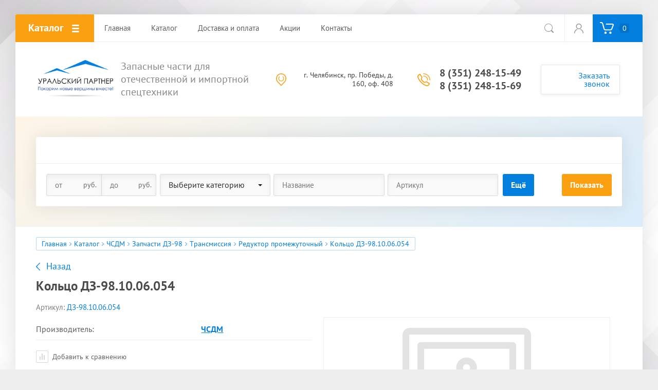

--- FILE ---
content_type: text/html; charset=utf-8
request_url: https://uralskiypartner.ru/katalog/product/kolco-dz-98-10-06-054
body_size: 18905
content:

			<!doctype html>
<html lang="ru">
<head>
<link rel="icon" href="//uralskiypartner.ru/favicon.ico" type="image/x-icon">
<link rel="shortcut icon" href="//uralskiypartner.ru/favicon.ico" type="image/x-icon">
<meta charset="utf-8">
<meta name='wmail-verification' content='44f8132c6478a615' />
<meta name="robots" content="all">
<title>Кольцо ДЗ-98.10.06.054 Грейдера ДЗ-98 (ДЗ-98В) в Наличии</title>
<meta name="description" content="Кольцо ДЗ-98.10.06.054 редуктора промежуточного автогрейдера ДЗ-98 в наличии на складе. Оперативная доставка по России. Доступная цена при заводском качестве. Звоните!">
<meta name="keywords" content="Кольцо ДЗ-98.10.06.054">
<meta name="SKYPE_TOOLBAR" content="SKYPE_TOOLBAR_PARSER_COMPATIBLE">
<meta name="viewport" content="width=device-width, initial-scale=1.0, maximum-scale=1.0, user-scalable=no">
<meta name="format-detection" content="telephone=no">
<meta http-equiv="x-rim-auto-match" content="none">
<link rel="stylesheet" href="/t/v34/images/css/theme.scss.css">
<script src="/g/libs/jquery/1.10.2/jquery.min.js"></script>
<script src="/g/libs/jqueryui/1.10.3/jquery-ui.min.js"></script>
	<link rel="stylesheet" href="/g/css/styles_articles_tpl.css">

            <!-- 46b9544ffa2e5e73c3c971fe2ede35a5 -->
            <script src='/shared/s3/js/lang/ru.js'></script>
            <script src='/shared/s3/js/common.min.js'></script>
        <link rel='stylesheet' type='text/css' href='/shared/s3/css/calendar.css' /><link rel='stylesheet' type='text/css' href='/shared/highslide-4.1.13/highslide.min.css'/>
<script type='text/javascript' src='/shared/highslide-4.1.13/highslide.packed.js'></script>
<script type='text/javascript'>
hs.graphicsDir = '/shared/highslide-4.1.13/graphics/';
hs.outlineType = null;
hs.showCredits = false;
hs.lang={cssDirection:'ltr',loadingText:'Загрузка...',loadingTitle:'Кликните чтобы отменить',focusTitle:'Нажмите чтобы перенести вперёд',fullExpandTitle:'Увеличить',fullExpandText:'Полноэкранный',previousText:'Предыдущий',previousTitle:'Назад (стрелка влево)',nextText:'Далее',nextTitle:'Далее (стрелка вправо)',moveTitle:'Передвинуть',moveText:'Передвинуть',closeText:'Закрыть',closeTitle:'Закрыть (Esc)',resizeTitle:'Восстановить размер',playText:'Слайд-шоу',playTitle:'Слайд-шоу (пробел)',pauseText:'Пауза',pauseTitle:'Приостановить слайд-шоу (пробел)',number:'Изображение %1/%2',restoreTitle:'Нажмите чтобы посмотреть картинку, используйте мышь для перетаскивания. Используйте клавиши вперёд и назад'};</script>
<link rel="icon" href="/favicon.ico" type="image/x-icon">

<link rel='stylesheet' type='text/css' href='/t/images/__csspatch/1/patch.css'/>

<!--s3_require-->
<link rel="stylesheet" href="/g/basestyle/1.0.1/user/user.css" type="text/css"/>
<link rel="stylesheet" href="/g/basestyle/1.0.1/user/user.blue.css" type="text/css"/>
<script type="text/javascript" src="/g/basestyle/1.0.1/user/user.js" async></script>
<!--/s3_require-->
			
		
		
		
			<link rel="stylesheet" type="text/css" href="/g/shop2v2/default/css/theme.less.css">		
			<script type="text/javascript" src="/g/printme.js"></script>
		<script type="text/javascript" src="/g/shop2v2/default/js/tpl.js"></script>
		<script type="text/javascript" src="/g/shop2v2/default/js/baron.min.js"></script>
		
			<script type="text/javascript" src="/g/shop2v2/default/js/shop2.2.js"></script>
		
	<script type="text/javascript">shop2.init({"productRefs": [],"apiHash": {"getPromoProducts":"1bcd709d0aca7f0d7e84573d883a580a","getSearchMatches":"c1f7f8522e958d5aafc377ad52e39e81","getFolderCustomFields":"a34c69f8baf0eae47f27c22b21004ecc","getProductListItem":"0c31500b46f6d9d20c4a6875b555356a","cartAddItem":"716594048aec921e4b54ecffe71c433b","cartRemoveItem":"88c6a8ff87fee83cfd761e11123166d7","cartUpdate":"bb60f9f2cdc3278de4afde1542e7d883","cartRemoveCoupon":"d1694d71f1d521153b342305c06b274a","cartAddCoupon":"e9c13d28a3db43baac9532d91f9072ed","deliveryCalc":"e141a249785f1dfe0c19db0650590e06","printOrder":"d2d01e105c223db321059f7fe2e3344a","cancelOrder":"998181c9f7b7bc4359cd5bfc7eb033de","cancelOrderNotify":"237fca46104d37c097f93542a3063010","repeatOrder":"ff9e99caf8e90660882c738d342d46cd","paymentMethods":"e91d798ac09f2cf611aa6a84d561f0ea","compare":"ad3df75fa38b29618b85c7c2d442e073"},"hash": null,"verId": 585185,"mode": "product","step": "","uri": "/katalog","IMAGES_DIR": "/d/","my": {"show_sections":true,"accessory":"\u0417\u0430\u043f\u0447\u0430\u0441\u0442\u0438"},"shop2_cart_order_payments": 3,"cf_margin_price_enabled": 0,"maps_yandex_key":"","maps_google_key":""});</script>
<style type="text/css">.product-item-thumb {width: 200px;}.product-item-thumb .product-image, .product-item-simple .product-image {height: 200px;width: 200px;}.product-item-thumb .product-amount .amount-title {width: 104px;}.product-item-thumb .product-price {width: 150px;}.shop2-product .product-side-l {width: 400px;}.shop2-product .product-image {height: 400px;width: 400px;}.shop2-product .product-thumbnails li {width: 123px;height: 123px;}</style>
<script src="/g/libs/owl-carousel/2.2.1/owl.carousel.min.js"></script>

     <link rel="stylesheet" href="/t/v34/images/theme7/theme.scss.css">

<!--[if lt IE 10]>
<script src="/g/libs/ie9-svg-gradient/0.0.1/ie9-svg-gradient.min.js"></script>
<script src="/g/libs/jquery-placeholder/2.0.7/jquery.placeholder.min.js"></script>
<script src="/g/libs/jquery-textshadow/0.0.1/jquery.textshadow.min.js"></script>
<script src="/g/s3/misc/ie/0.0.1/ie.js"></script>
<![endif]-->
<!--[if lt IE 9]>
<script src="/g/libs/html5shiv/html5.js"></script>
<![endif]-->
</head>
<body>
	<div class="site-wrapper">
		
		<div class="top-wrap-panel">
			<div class="top-panel-line-in">
								<div class="folder-top-wr">
					<div class="folder-block-title"><span><span>Каталог</span></span></div>
								<ul class="folder-ul"><li class="hasClass"><a href="/katalog/chtz" ><span>ЧТЗ</span></a><ul class="level-2"><li class="hasClass"><a href="/katalog/chtz/zapchasti-t-130-t-170-b-10m" ><span>Запчасти Т-130, Т-170, Б10М</span></a><ul class="level-3"><li class="hasClass"><a href="/katalog/chtz/zapchasti-t-130-t-170-b-10m/dvigatel" ><span>Двигатель</span></a><ul class="level-4"><li><a href="/katalog/chtz/zapchasti-t-130-t-170-b-10m/dvigatel/golovka-bloka" ><span>Головка блока</span></a></li><li><a href="/katalog/chtz/zapchasti-t-130-t-170-b-10m/dvigatel/dvigatel-puskovoj" ><span>Двигатель пусковой</span></a></li><li><a href="/katalog/chtz/zapchasti-t-130-t-170-b-10m/dvigatel/detali-dvigatelya" ><span>Детали двигателя</span></a></li><li><a href="/katalog/chtz/zapchasti-t-130-t-170-b-10m/dvigatel/krivoshipno-shatunnyj-mehanizm" ><span>Кривошипно-шатунный механизм</span></a></li><li><a href="/katalog/chtz/zapchasti-t-130-t-170-b-10m/dvigatel/porshnevaya-gruppa" ><span>Поршневая группа</span></a></li><li><a href="/katalog/chtz/zapchasti-t-130-t-170-b-10m/dvigatel/sistema-ohlazhdeniya" ><span>Система охлаждения</span></a></li><li><a href="/katalog/chtz/zapchasti-t-130-t-170-b-10m/dvigatel/sistema-pitaniya" ><span>Система питания</span></a></li><li><a href="/katalog/chtz/zapchasti-t-130-t-170-b-10m/dvigatel/sistema-smazki" ><span>Система смазки</span></a></li><li><a href="/katalog/chtz/zapchasti-t-130-t-170-b-10m/dvigatel/turbokompressor" ><span>Турбокомпрессор</span></a></li></ul></li><li class="hasClass"><a href="/katalog/chtz/zapchasti-t-130-t-170-b-10m/hodovaya-chast" ><span>Ходовая часть</span></a><ul class="level-4"><li><a href="/katalog/chtz/zapchasti-t-130-t-170-b-10m/hodovaya-chast/gusenica" ><span>Гусеница</span></a></li><li><a href="/katalog/chtz/zapchasti-t-130-t-170-b-10m/hodovaya-chast/katok-opornyj" ><span>Каток опорный</span></a></li><li><a href="/katalog/chtz/zapchasti-t-130-t-170-b-10m/hodovaya-chast/katok-podderzhivayushchij" ><span>Каток поддерживающий</span></a></li><li><a href="/katalog/chtz/zapchasti-t-130-t-170-b-10m/hodovaya-chast/koleso-natyazhnoe" ><span>Колесо натяжное</span></a></li><li><a href="/katalog/chtz/zapchasti-t-130-t-170-b-10m/hodovaya-chast/mehanizm-natyazheniya-i-sdavaniya" ><span>Механизм натяжения и сдавания</span></a></li><li class="hasClass"><a href="/katalog/chtz/zapchasti-t-130-t-170-b-10m/hodovaya-chast/podveska" ><span>Подвеска</span></a><ul class="level-5"><li><a href="/katalog/chtz/zapchasti-t-130-t-170-b-10m/hodovaya-chast/podveska/telezhka-gusenic" ><span>Тележка гусениц</span></a></li><li><a href="/katalog/chtz/zapchasti-t-130-t-170-b-10m/hodovaya-chast/podveska/ustanovka-balki" ><span>Установка балки</span></a></li><li><a href="/katalog/chtz/zapchasti-t-130-t-170-b-10m/hodovaya-chast/podveska/ustanovka-ressory" ><span>Установка рессоры</span></a></li></ul></li></ul></li><li><a href="/katalog/chtz/zapchasti-t-130-t-170-b-10m/reduktor-bortovoj" ><span>Редуктор бортовой</span></a></li><li class="hasClass"><a href="/katalog/chtz/zapchasti-t-130-t-170-b-10m/transmissiya" ><span>Трансмиссия</span></a><ul class="level-4"><li><a href="/katalog/chtz/zapchasti-t-130-t-170-b-10m/transmissiya/korobka-peredach" ><span>Коробка передач</span></a></li><li><a href="/katalog/chtz/zapchasti-t-130-t-170-b-10m/transmissiya/mehanizm-upravleniya-povorotom" ><span>Механизм управления поворотом</span></a></li><li><a href="/katalog/chtz/zapchasti-t-130-t-170-b-10m/transmissiya/servomehanizm-povorota" ><span>Сервомеханизм поворота</span></a></li><li class="hasClass"><a href="/katalog/chtz/zapchasti-t-130-t-170-b-10m/transmissiya/sceplenie" ><span>Сцепление</span></a><ul class="level-5"><li><a href="/katalog/chtz/zapchasti-t-130-t-170-b-10m/transmissiya/sceplenie/mufta-scepleniya" ><span>Муфта сцепления</span></a></li><li><a href="/katalog/chtz/zapchasti-t-130-t-170-b-10m/transmissiya/sceplenie/servomehanizm-mufty-scepleniya" ><span>Сервомеханизм муфты сцепления</span></a></li><li><a href="/katalog/chtz/zapchasti-t-130-t-170-b-10m/transmissiya/sceplenie/mehanizm-upravleniya-muftoj-scepleniya" ><span>Механизм управления муфтой сцепления</span></a></li></ul></li><li><a href="/katalog/chtz/zapchasti-t-130-t-170-b-10m/transmissiya/tormoza" ><span>Тормоза</span></a></li><li><a href="/katalog/chtz/zapchasti-t-130-t-170-b-10m/transmissiya/frikcion-bortovoj" ><span>Фрикцион бортовой</span></a></li></ul></li><li class="hasClass"><a href="/katalog/chtz/zapchasti-t-130-t-170-b-10m/gidrosistema" ><span>Гидросистема</span></a><ul class="level-4"><li><a href="/katalog/chtz/zapchasti-t-130-t-170-b-10m/gidrosistema/baki-gidrosistemy" ><span>Баки гидросистемы</span></a></li><li><a href="/katalog/chtz/zapchasti-t-130-t-170-b-10m/gidrosistema/gidrocilindry" ><span>Гидроцилиндры</span></a></li><li><a href="/katalog/chtz/zapchasti-t-130-t-170-b-10m/gidrosistema/nasos-shesterennyj" ><span>Насос шестеренный</span></a></li><li><a href="/katalog/chtz/zapchasti-t-130-t-170-b-10m/gidrosistema/raspredelitel" ><span>Распределитель</span></a></li></ul></li><li class="hasClass"><a href="/katalog/chtz/zapchasti-t-130-t-170-b-10m/dopolnitelnoe-oborudovanie" ><span>Дополнительное оборудование</span></a><ul class="level-4"><li><a href="/katalog/chtz/zapchasti-t-130-t-170-b-10m/dopolnitelnoe-oborudovanie/buldozernoe-oborudovanie" ><span>Бульдозерное оборудование</span></a></li><li><a href="/katalog/chtz/zapchasti-t-130-t-170-b-10m/dopolnitelnoe-oborudovanie/ryhlitelnoe-oborudovanie" ><span>Рыхлительное оборудование</span></a></li><li><a href="/katalog/chtz/zapchasti-t-130-t-170-b-10m/dopolnitelnoe-oborudovanie/pricepnoe-ustrojstvo" ><span>Прицепное устройство</span></a></li><li><a href="/katalog/chtz/zapchasti-t-130-t-170-b-10m/dopolnitelnoe-oborudovanie/korchevatel" ><span>Корчеватель</span></a></li></ul></li><li class="hasClass"><a href="/katalog/chtz/zapchasti-t-130-t-170-b-10m/kuzov" ><span>Кузов</span></a><ul class="level-4"><li><a href="/katalog/chtz/zapchasti-t-130-t-170-b-10m/kuzov/kabina" ><span>Кабина</span></a></li><li><a href="/katalog/chtz/zapchasti-t-130-t-170-b-10m/kuzov/elementy-oblicovki" ><span>Элементы облицовки</span></a></li></ul></li><li><a href="/katalog/chtz/zapchasti-t-130-t-170-b-10m/podshipniki" ><span>Подшипники</span></a></li><li><a href="/katalog/chtz/zapchasti-t-130-t-170-b-10m/remkomplekty" ><span>Ремкомплекты</span></a></li><li><a href="/katalog/chtz/zapchasti-t-130-t-170-b-10m/elektrooborudovanie" ><span>Электрооборудование</span></a></li><li><a href="/katalog/chtz/zapchasti-t-130-t-170-b-10m/filtry" ><span>Фильтры</span></a></li><li><a href="/katalog/chtz/zapchasti-t-130-t-170-b-10m/katalogi" ><span>Каталоги</span></a></li></ul></li></ul></li><li class="hasClass opened"><a href="/katalog/chsdm" ><span>ЧСДМ</span></a><ul class="level-2"><li class="hasClass opened"><a href="/katalog/chsdm/zapchasti-dz-98" ><span>Запчасти ДЗ-98</span></a><ul class="level-3"><li class="hasClass opened"><a href="/katalog/chsdm/zapchasti-dz-98/transmissiya" ><span>Трансмиссия</span></a><ul class="level-4"><li><a href="/katalog/chsdm/zapchasti-dz-98/transmissiya/reduktor-razdatochnyj" ><span>Редуктор раздаточный</span></a></li><li class="opened active"><a href="/katalog/chsdm/zapchasti-dz-98/transmissiya/reduktor-promezhutochnyj" ><span>Редуктор промежуточный</span></a></li><li class="hasClass"><a href="/katalog/chsdm/zapchasti-dz-98/transmissiya/sceplenie" ><span>Сцепление</span></a><ul class="level-5"><li><a href="/katalog/chsdm/zapchasti-dz-98/transmissiya/sceplenie/mufta-scepleniya" ><span>Муфта сцепления</span></a></li><li><a href="/katalog/chsdm/zapchasti-dz-98/transmissiya/sceplenie/mehanizm-upravleniya-muftoj-scepleniya" ><span>Механизм управления муфтой сцепления</span></a></li><li><a href="/katalog/chsdm/zapchasti-dz-98/transmissiya/sceplenie/servomehanizm" ><span>Сервомеханизм</span></a></li></ul></li><li class="hasClass"><a href="/katalog/chsdm/zapchasti-dz-98/transmissiya/korobka-peredach" ><span>Коробка передач</span></a><ul class="level-5"><li><a href="/katalog/chsdm/zapchasti-dz-98/transmissiya/korobka-peredach/detali-korobki-peredach" ><span>Детали коробки передач</span></a></li><li><a href="/katalog/chsdm/zapchasti-dz-98/transmissiya/korobka-peredach/mehanizm-pereklyucheniya-peredach" ><span>Механизм переключения передач</span></a></li><li><a href="/katalog/chsdm/zapchasti-dz-98/transmissiya/korobka-peredach/val-vedushchij" ><span>Вал ведущий</span></a></li><li><a href="/katalog/chsdm/zapchasti-dz-98/transmissiya/korobka-peredach/val-reversa" ><span>Вал реверса</span></a></li><li><a href="/katalog/chsdm/zapchasti-dz-98/transmissiya/korobka-peredach/val-promezhutochnyj" ><span>Вал промежуточный</span></a></li><li><a href="/katalog/chsdm/zapchasti-dz-98/transmissiya/korobka-peredach/val-multiplikatora" ><span>Вал мультипликатора</span></a></li><li><a href="/katalog/chsdm/zapchasti-dz-98/transmissiya/korobka-peredach/mehanizm-pereklyucheniya-multiplikatora" ><span>Механизм переключения мультипликатора</span></a></li><li><a href="/katalog/chsdm/zapchasti-dz-98/transmissiya/korobka-peredach/upravlenie-korobkoj-peredach" ><span>Управление коробкой передач</span></a></li></ul></li><li class="hasClass"><a href="/katalog/chsdm/zapchasti-dz-98/transmissiya/peredacha-kardannaya" ><span>Передача карданная</span></a><ul class="level-5"><li><a href="/katalog/chsdm/zapchasti-dz-98/transmissiya/peredacha-kardannaya/opora-promezhutochnaya" ><span>Опора промежуточная</span></a></li><li><a href="/katalog/chsdm/zapchasti-dz-98/transmissiya/peredacha-kardannaya/val-promezhutochnyj" ><span>Вал промежуточный</span></a></li><li><a href="/katalog/chsdm/zapchasti-dz-98/transmissiya/peredacha-kardannaya/val-kardannyj" ><span>Вал карданный</span></a></li></ul></li><li><a href="/katalog/chsdm/zapchasti-dz-98/transmissiya/detali-transmissii" ><span>Детали трансмиссии</span></a></li></ul></li><li class="hasClass"><a href="/katalog/chsdm/zapchasti-dz-98/hodovaya-chast" ><span>Ходовая часть</span></a><ul class="level-4"><li><a href="/katalog/chsdm/zapchasti-dz-98/hodovaya-chast/rama" ><span>Рама</span></a></li><li><a href="/katalog/chsdm/zapchasti-dz-98/hodovaya-chast/most-perednij" ><span>Мост передний</span></a></li><li><a href="/katalog/chsdm/zapchasti-dz-98/hodovaya-chast/most-zadnij" ><span>Мост задний</span></a></li><li><a href="/katalog/chsdm/zapchasti-dz-98/hodovaya-chast/podveska-mosta-zadnego" ><span>Подвеска моста заднего</span></a></li><li><a href="/katalog/chsdm/zapchasti-dz-98/hodovaya-chast/kolesa" ><span>Колеса</span></a></li></ul></li><li class="hasClass"><a href="/katalog/chsdm/zapchasti-dz-98/rulevoe-upravlenie" ><span>Рулевое управление</span></a><ul class="level-4"><li><a href="/katalog/chsdm/zapchasti-dz-98/rulevoe-upravlenie/kolonka-rulevaya" ><span>Колонка рулевая</span></a></li><li><a href="/katalog/chsdm/zapchasti-dz-98/rulevoe-upravlenie/gidrocilindr-rulevoj" ><span>Гидроцилиндр рулевой</span></a></li><li><a href="/katalog/chsdm/zapchasti-dz-98/rulevoe-upravlenie/gidrorul" ><span>Гидроруль</span></a></li><li><a href="/katalog/chsdm/zapchasti-dz-98/rulevoe-upravlenie/detali-rulevogo-upravleniya" ><span>Детали рулевого управления</span></a></li></ul></li><li class="hasClass"><a href="/katalog/chsdm/zapchasti-dz-98/rabochee-oborudovanie" ><span>Рабочее оборудование</span></a><ul class="level-4"><li><a href="/katalog/chsdm/zapchasti-dz-98/rabochee-oborudovanie/rama-tyagovaya" ><span>Рама тяговая</span></a></li></ul></li></ul></li></ul></li><li><a href="/katalog/chmzap" ><span>ЧМЗАП</span></a></li><li class="hasClass"><a href="/katalog/doosan" ><span>Doosan</span></a><ul class="level-2"><li class="hasClass"><a href="/katalog/doosan/zapchasti-na-ekskavatory-doosan" ><span>Запчасти на экскаваторы Doosan</span></a><ul class="level-3"><li class="hasClass"><a href="/katalog/doosan/zapchasti-na-ekskavatory-doosan/zapchasti-dx225lca" ><span>Запчасти DX225LCA</span></a><ul class="level-4"><li class="hasClass"><a href="/katalog/doosan/zapchasti-na-ekskavatory-doosan/zapchasti-dx225lca/hodovaya-chast" ><span>Ходовая часть</span></a><ul class="level-5"><li><a href="/katalog/doosan/zapchasti-na-ekskavatory-doosan/zapchasti-dx225lca/hodovaya-chast/koleso-napravlyayushchee" ><span>Колесо направляющее</span></a></li><li><a href="/katalog/doosan/zapchasti-na-ekskavatory-doosan/zapchasti-dx225lca/hodovaya-chast/katok-opornyj" ><span>Каток опорный</span></a></li><li><a href="/katalog/doosan/zapchasti-na-ekskavatory-doosan/zapchasti-dx225lca/hodovaya-chast/katok-podderzhivayushchij" ><span>Каток поддерживающий</span></a></li><li><a href="/katalog/doosan/zapchasti-na-ekskavatory-doosan/zapchasti-dx225lca/hodovaya-chast/mehanizm-natyazheniya" ><span>Механизм натяжения</span></a></li><li><a href="/katalog/doosan/zapchasti-na-ekskavatory-doosan/zapchasti-dx225lca/hodovaya-chast/gusenica" ><span>Гусеница</span></a></li><li><a href="/katalog/doosan/zapchasti-na-ekskavatory-doosan/zapchasti-dx225lca/hodovaya-chast/rama" ><span>Рама</span></a></li></ul></li><li class="hasClass"><a href="/katalog/doosan/zapchasti-na-ekskavatory-doosan/zapchasti-dx225lca/oborudovanie" ><span>Оборудование</span></a><ul class="level-5"><li class="hasClass"><a href="/katalog/doosan/zapchasti-na-ekskavatory-doosan/zapchasti-dx225lca/oborudovanie/rabochee-oborudovanie" ><span>Рабочее оборудование</span></a><ul class="level-6"><li><a href="/katalog/doosan/zapchasti-na-ekskavatory-doosan/zapchasti-dx225lca/oborudovanie/rabochee-oborudovanie/mehanizm-povorota" ><span>Механизм поворота</span></a></li><li><a href="/katalog/doosan/zapchasti-na-ekskavatory-doosan/zapchasti-dx225lca/oborudovanie/rabochee-oborudovanie/privod-hoda" ><span>Привод хода</span></a></li><li><a href="/katalog/doosan/zapchasti-na-ekskavatory-doosan/zapchasti-dx225lca/oborudovanie/rabochee-oborudovanie/strela" ><span>Стрела</span></a></li><li><a href="/katalog/doosan/zapchasti-na-ekskavatory-doosan/zapchasti-dx225lca/oborudovanie/rabochee-oborudovanie/rukoyat" ><span>Рукоять</span></a></li><li><a href="/katalog/doosan/zapchasti-na-ekskavatory-doosan/zapchasti-dx225lca/oborudovanie/rabochee-oborudovanie/kovsh" ><span>Ковш</span></a></li></ul></li><li><a href="/katalog/doosan/zapchasti-na-ekskavatory-doosan/zapchasti-dx225lca/oborudovanie/gidronasos-glavnyj" ><span>Гидронасос главный</span></a></li><li><a href="/katalog/doosan/zapchasti-na-ekskavatory-doosan/zapchasti-dx225lca/oborudovanie/nasos-shesterenchatyj" ><span>Насос шестеренчатый</span></a></li></ul></li><li class="hasClass"><a href="/katalog/doosan/zapchasti-na-ekskavatory-doosan/zapchasti-dx225lca/gidravlicheskaya-sistema" ><span>Гидравлическая система</span></a><ul class="level-5"><li class="hasClass"><a href="/katalog/doosan/zapchasti-na-ekskavatory-doosan/zapchasti-dx225lca/gidravlicheskaya-sistema/gidrocilindry" ><span>Гидроцилиндры</span></a><ul class="level-6"><li><a href="/katalog/doosan/zapchasti-na-ekskavatory-doosan/zapchasti-dx225lca/gidravlicheskaya-sistema/gidrocilindry/gidrocilindr-strely" ><span>Гидроцилиндр стрелы</span></a></li><li><a href="/katalog/doosan/zapchasti-na-ekskavatory-doosan/zapchasti-dx225lca/gidravlicheskaya-sistema/gidrocilindry/gidrocilindr-rukoyati" ><span>Гидроцилиндр рукояти</span></a></li><li><a href="/katalog/doosan/zapchasti-na-ekskavatory-doosan/zapchasti-dx225lca/gidravlicheskaya-sistema/gidrocilindry/gidrocilindr-kovsha" ><span>Гидроцилиндр ковша</span></a></li></ul></li><li><a href="/katalog/doosan/zapchasti-na-ekskavatory-doosan/zapchasti-dx225lca/gidravlicheskaya-sistema/regulyator" ><span>Регулятор</span></a></li><li><a href="/katalog/doosan/zapchasti-na-ekskavatory-doosan/zapchasti-dx225lca/gidravlicheskaya-sistema/gidroraspredelitel" ><span>Гидрораспределитель</span></a></li><li><a href="/katalog/doosan/zapchasti-na-ekskavatory-doosan/zapchasti-dx225lca/gidravlicheskaya-sistema/klapan-distancionnogo-upravleniya" ><span>Клапан дистанционного управления</span></a></li><li><a href="/katalog/doosan/zapchasti-na-ekskavatory-doosan/zapchasti-dx225lca/gidravlicheskaya-sistema/klapan-pedali" ><span>Клапан педали</span></a></li><li><a href="/katalog/doosan/zapchasti-na-ekskavatory-doosan/zapchasti-dx225lca/gidravlicheskaya-sistema/klapan-elektromagnitnyj" ><span>Клапан электромагнитный</span></a></li><li><a href="/katalog/doosan/zapchasti-na-ekskavatory-doosan/zapchasti-dx225lca/gidravlicheskaya-sistema/bak-maslyanyj" ><span>Бак масляный</span></a></li></ul></li><li class="hasClass"><a href="/katalog/doosan/zapchasti-na-ekskavatory-doosan/zapchasti-dx225lca/dvigatel" ><span>Двигатель</span></a><ul class="level-5"><li><a href="/katalog/doosan/zapchasti-na-ekskavatory-doosan/zapchasti-dx225lca/dvigatel/ustanovka-dvigatelya" ><span>Установка двигателя</span></a></li><li><a href="/katalog/doosan/zapchasti-na-ekskavatory-doosan/zapchasti-dx225lca/dvigatel/blok-cilindrov" ><span>Блок цилиндров</span></a></li><li><a href="/katalog/doosan/zapchasti-na-ekskavatory-doosan/zapchasti-dx225lca/dvigatel/karter-shesteren" ><span>Картер шестерен</span></a></li><li><a href="/katalog/doosan/zapchasti-na-ekskavatory-doosan/zapchasti-dx225lca/dvigatel/karter-mahovika" ><span>Картер маховика</span></a></li><li><a href="/katalog/doosan/zapchasti-na-ekskavatory-doosan/zapchasti-dx225lca/dvigatel/val-kolenchatyj" ><span>Вал коленчатый</span></a></li><li><a href="/katalog/doosan/zapchasti-na-ekskavatory-doosan/zapchasti-dx225lca/dvigatel/golovka-bloka" ><span>Головка блока</span></a></li><li><a href="/katalog/doosan/zapchasti-na-ekskavatory-doosan/zapchasti-dx225lca/dvigatel/klapannyj-mehanizm" ><span>Клапанный механизм</span></a></li><li><a href="/katalog/doosan/zapchasti-na-ekskavatory-doosan/zapchasti-dx225lca/dvigatel/sapun" ><span>Сапун</span></a></li><li><a href="/katalog/doosan/zapchasti-na-ekskavatory-doosan/zapchasti-dx225lca/dvigatel/glushitel" ><span>Глушитель</span></a></li><li class="hasClass"><a href="/katalog/doosan/zapchasti-na-ekskavatory-doosan/zapchasti-dx225lca/dvigatel/sistema-ohlazhdeniya" ><span>Система охлаждения</span></a><ul class="level-6"><li><a href="/katalog/doosan/zapchasti-na-ekskavatory-doosan/zapchasti-dx225lca/dvigatel/sistema-ohlazhdeniya/termostat" ><span>Термостат</span></a></li><li><a href="/katalog/doosan/zapchasti-na-ekskavatory-doosan/zapchasti-dx225lca/dvigatel/sistema-ohlazhdeniya/nasos-vodyanoj-i-ventilyator" ><span>Насос водяной и вентилятор</span></a></li><li><a href="/katalog/doosan/zapchasti-na-ekskavatory-doosan/zapchasti-dx225lca/dvigatel/sistema-ohlazhdeniya/radiatory" ><span>Радиаторы</span></a></li></ul></li><li class="hasClass"><a href="/katalog/doosan/zapchasti-na-ekskavatory-doosan/zapchasti-dx225lca/dvigatel/sistema-pitaniya" ><span>Система питания</span></a><ul class="level-6"><li><a href="/katalog/doosan/zapchasti-na-ekskavatory-doosan/zapchasti-dx225lca/dvigatel/sistema-pitaniyavpusknoj-i-vypusknoj-kollektor" ><span>Впускной и выпускной коллектор</span></a></li><li><a href="/katalog/doosan/zapchasti-na-ekskavatory-doosan/zapchasti-dx225lca/dvigatel/sistema-pitaniya/turbokompressor" ><span>Турбокомпрессор</span></a></li><li><a href="/katalog/doosan/zapchasti-na-ekskavatory-doosan/zapchasti-dx225lca/dvigatel/sistema-pitaniya/toplivnaya-sistema" ><span>Топливная система</span></a></li><li><a href="/katalog/doosan/zapchasti-na-ekskavatory-doosan/zapchasti-dx225lca/dvigatel/sistema-pitaniya/vozduhoochistitel" ><span>Воздухоочиститель</span></a></li><li><a href="/katalog/doosan/zapchasti-na-ekskavatory-doosan/zapchasti-dx225lca/dvigatel/sistema-pitaniya/bak-toplivnyj" ><span>Бак топливный</span></a></li><li><a href="/katalog/doosan/zapchasti-na-ekskavatory-doosan/zapchasti-dx225lca/dvigatel/sistema-pitaniya/nasos-toplivoperekachivayushchij" ><span>Насос топливоперекачивающий</span></a></li></ul></li><li class="hasClass"><a href="/katalog/doosan/zapchasti-na-ekskavatory-doosan/zapchasti-dx225lca/dvigatel/sistema-smazki" ><span>Система смазки</span></a><ul class="level-6"><li><a href="/katalog/doosan/zapchasti-na-ekskavatory-doosan/zapchasti-dx225lca/dvigatel/sistema-smazki/nasos-maslyanyj" ><span>Насос масляный</span></a></li><li><a href="/katalog/doosan/zapchasti-na-ekskavatory-doosan/zapchasti-dx225lca/dvigatel/sistema-smazki/masloohladitel" ><span>Маслоохладитель</span></a></li><li><a href="/katalog/doosan/zapchasti-na-ekskavatory-doosan/zapchasti-dx225lca/dvigatel/sistema-smazki/poddon-maslyanyj" ><span>Поддон масляный</span></a></li></ul></li></ul></li><li class="hasClass"><a href="/katalog/doosan/zapchasti-na-ekskavatory-doosan/zapchasti-dx225lca/elektrooborudovanie" ><span>Электрооборудование</span></a><ul class="level-5"><li><a href="/katalog/doosan/zapchasti-na-ekskavatory-doosan/zapchasti-dx225lca/elektrooborudovanie/osveshchenie" ><span>Освещение</span></a></li><li><a href="/katalog/doosan/zapchasti-na-ekskavatory-doosan/zapchasti-dx225lca/elektrooborudovanie/probleskovyj-mayachok" ><span>Проблесковый маячок</span></a></li><li><a href="/katalog/doosan/zapchasti-na-ekskavatory-doosan/zapchasti-dx225lca/elektrooborudovanie/generator" ><span>Генератор</span></a></li><li><a href="/katalog/doosan/zapchasti-na-ekskavatory-doosan/zapchasti-dx225lca/elektrooborudovanie/starter" ><span>Стартер</span></a></li><li><a href="/katalog/folder/blok-upravleniya-dvigatelem" ><span>Блок управления двигателем</span></a></li></ul></li></ul></li><li class="hasClass"><a href="/katalog/doosan/zapchasti-na-ekskavatory-doosan/zapchasti-dx300lca" ><span>Запчасти DX300LCA</span></a><ul class="level-4"><li class="hasClass"><a href="/katalog/doosan/zapchasti-na-ekskavatory-doosan/zapchasti-dx300lca/hodovaya-chast" ><span>Ходовая часть</span></a><ul class="level-5"><li><a href="/katalog/doosan/zapchasti-na-ekskavatory-doosan/zapchasti-dx300lca/hodovaya-chast/koleso-napravlyayushchee" ><span>Колесо направляющее</span></a></li><li><a href="/katalog/doosan/zapchasti-na-ekskavatory-doosan/zapchasti-dx300lca/hodovaya-chast/katok-opornyj" ><span>Каток опорный</span></a></li><li><a href="/katalog/doosan/zapchasti-na-ekskavatory-doosan/zapchasti-dx300lca/hodovaya-chast/katok-podderzhivayushchij" ><span>Каток поддерживающий</span></a></li><li><a href="/katalog/doosan/zapchasti-na-ekskavatory-doosan/zapchasti-dx300lca/hodovaya-chast/mehanizm-natyazheniya" ><span>Механизм натяжения</span></a></li><li><a href="/katalog/doosan/zapchasti-na-ekskavatory-doosan/zapchasti-dx300lca/hodovaya-chast/gusenica" ><span>Гусеница</span></a></li><li><a href="/katalog/doosan/zapchasti-na-ekskavatory-doosan/zapchasti-dx300lca/hodovaya-chast/rama" ><span>Рама</span></a></li></ul></li><li class="hasClass"><a href="/katalog/doosan/zapchasti-na-ekskavatory-doosan/zapchasti-dx300lca/oborudovanie" ><span>Оборудование</span></a><ul class="level-5"><li class="hasClass"><a href="/katalog/doosan/zapchasti-na-ekskavatory-doosan/zapchasti-dx300lca/oborudovanie/rabochee-oborudovanie" ><span>Рабочее оборудование</span></a><ul class="level-6"><li><a href="/katalog/doosan/zapchasti-na-ekskavatory-doosan/zapchasti-dx300lca/oborudovanie/rabochee-oborudovanie/mehanizm-povorota" ><span>Механизм поворота</span></a></li><li><a href="/katalog/doosan/zapchasti-na-ekskavatory-doosan/zapchasti-dx300lca/oborudovanie/rabochee-oborudovanie/privod-hoda" ><span>Привод хода</span></a></li><li><a href="/katalog/doosan/zapchasti-na-ekskavatory-doosan/zapchasti-dx300lca/oborudovanie/rabochee-oborudovanie/strela" ><span>Стрела</span></a></li><li><a href="/katalog/doosan/zapchasti-na-ekskavatory-doosan/zapchasti-dx300lca/oborudovanie/rabochee-oborudovanie/rukoyat" ><span>Рукоять</span></a></li><li><a href="/katalog/doosan/zapchasti-na-ekskavatory-doosan/zapchasti-dx300lca/oborudovanie/rabochee-oborudovanie/kovsh" ><span>Ковш</span></a></li></ul></li><li><a href="/katalog/doosan/zapchasti-na-ekskavatory-doosan/zapchasti-dx300lca/oborudovanie/gidronasos-glavnyj" ><span>Гидронасос главный</span></a></li><li><a href="/katalog/doosan/zapchasti-na-ekskavatory-doosan/zapchasti-dx300lca/oborudovanie/nasos-shesterenchatyj" ><span>Насос шестеренчатый</span></a></li></ul></li><li class="hasClass"><a href="/katalog/doosan/zapchasti-na-ekskavatory-doosan/zapchasti-dx300lca/gidravlicheskaya-sistema" ><span>Гидравлическая система</span></a><ul class="level-5"><li class="hasClass"><a href="/katalog/doosan/zapchasti-na-ekskavatory-doosan/zapchasti-dx300lca/gidravlicheskaya-sistema/gidrocilindry" ><span>Гидроцилиндры</span></a><ul class="level-6"><li><a href="/katalog/doosan/zapchasti-na-ekskavatory-doosan/zapchasti-dx300lca/gidravlicheskaya-sistema/gidrocilindry/gidrocilindr-strely" ><span>Гидроцилиндр стрелы</span></a></li><li><a href="/katalog/doosan/zapchasti-na-ekskavatory-doosan/zapchasti-dx300lca/gidravlicheskaya-sistema/gidrocilindry/gidrocilindr-rukoyati" ><span>Гидроцилиндр рукояти</span></a></li><li><a href="/katalog/doosan/zapchasti-na-ekskavatory-doosan/zapchasti-dx300lca/gidravlicheskaya-sistema/gidrocilindry/gidrocilindr-kovsha" ><span>Гидроцилиндр ковша</span></a></li></ul></li><li><a href="/katalog/doosan/zapchasti-na-ekskavatory-doosan/zapchasti-dx300lca/gidravlicheskaya-sistema/regulyator" ><span>Регулятор</span></a></li><li><a href="/katalog/doosan/zapchasti-na-ekskavatory-doosan/zapchasti-dx300lca/gidravlicheskaya-sistema/gidroraspredelitel" ><span>Гидрораспределитель</span></a></li><li><a href="/katalog/doosan/zapchasti-na-ekskavatory-doosan/zapchasti-dx300lca/gidravlicheskaya-sistema/klapan-distancionnogo-upravleniya" ><span>Клапан дистанционного управления</span></a></li><li><a href="/katalog/doosan/zapchasti-na-ekskavatory-doosan/zapchasti-dx300lca/gidravlicheskaya-sistema/klapan-pedali" ><span>Клапан педали</span></a></li><li><a href="/katalog/doosan/zapchasti-na-ekskavatory-doosan/zapchasti-dx300lca/gidravlicheskaya-sistema/klapan-elektromagnitnyj" ><span>Клапан электромагнитный</span></a></li><li><a href="/katalog/doosan/zapchasti-na-ekskavatory-doosan/zapchasti-dx300lca/gidravlicheskaya-sistema/bak-maslyanyj" ><span>Бак масляный</span></a></li></ul></li><li class="hasClass"><a href="/katalog/doosan/zapchasti-na-ekskavatory-doosan/zapchasti-dx300lca/dvigatel" ><span>Двигатель</span></a><ul class="level-5"><li><a href="/katalog/doosan/zapchasti-na-ekskavatory-doosan/zapchasti-dx300lca/dvigatel/ustanovka-dvigatelya" ><span>Установка двигателя</span></a></li><li><a href="/katalog/doosan/zapchasti-na-ekskavatory-doosan/zapchasti-dx300lca/dvigatel/blok-cilindrov" ><span>Блок цилиндров</span></a></li><li><a href="/katalog/doosan/zapchasti-na-ekskavatory-doosan/zapchasti-dx300lca/dvigatel/karter-shesteren" ><span>Картер шестерен</span></a></li><li><a href="/katalog/doosan/zapchasti-na-ekskavatory-doosan/zapchasti-dx300lca/dvigatel/karter-mahovika" ><span>Картер маховика</span></a></li><li><a href="/katalog/doosan/zapchasti-na-ekskavatory-doosan/zapchasti-dx300lca/dvigatel/val-kolenchatyj" ><span>Вал коленчатый</span></a></li><li><a href="/katalog/doosan/zapchasti-na-ekskavatory-doosan/zapchasti-dx300lca/dvigatel/golovka-bloka" ><span>Головка блока</span></a></li><li><a href="/katalog/doosan/zapchasti-na-ekskavatory-doosan/zapchasti-dx300lca/dvigatel/klapannyj-mehanizm" ><span>Клапанный механизм</span></a></li><li><a href="/katalog/doosan/zapchasti-na-ekskavatory-doosan/zapchasti-dx300lca/dvigatel/sapun" ><span>Сапун</span></a></li><li><a href="/katalog/doosan/zapchasti-na-ekskavatory-doosan/zapchasti-dx300lca/dvigatel/glushitel" ><span>Глушитель</span></a></li><li class="hasClass"><a href="/katalog/doosan/zapchasti-na-ekskavatory-doosan/zapchasti-dx300lca/dvigatel/sistema-ohlazhdeniya" ><span>Система охлаждения</span></a><ul class="level-6"><li><a href="/katalog/doosan/zapchasti-na-ekskavatory-doosan/zapchasti-dx300lca/dvigatel/sistema-ohlazhdeniya/nasos-vodyanoj" ><span>Насос водяной</span></a></li><li><a href="/katalog/doosan/zapchasti-na-ekskavatory-doosan/zapchasti-dx300lca/dvigatel/sistema-ohlazhdeniya/ventilyator" ><span>Вентилятор</span></a></li><li><a href="/katalog/doosan/zapchasti-na-ekskavatory-doosan/zapchasti-dx300lca/dvigatel/sistema-ohlazhdeniya/radiatory" ><span>Радиаторы</span></a></li></ul></li><li class="hasClass"><a href="/katalog/doosan/zapchasti-na-ekskavatory-doosan/zapchasti-dx300lca/dvigatel/sistema-pitaniya" ><span>Система питания</span></a><ul class="level-6"><li><a href="/katalog/doosan/zapchasti-na-ekskavatory-doosan/zapchasti-dx300lca/dvigatel/sistema-pitaniya/vpusknoj-i-vypusknoj-kollektor" ><span>Впускной и выпускной коллектор</span></a></li><li><a href="/katalog/doosan/zapchasti-na-ekskavatory-doosan/zapchasti-dx300lca/dvigatel/sistema-pitaniya/turbokompressor" ><span>Турбокомпрессор</span></a></li><li><a href="/katalog/doosan/zapchasti-na-ekskavatory-doosan/zapchasti-dx300lca/dvigatel/sistema-pitaniya/toplivnaya-sistema" ><span>Топливная система</span></a></li></ul></li></ul></li></ul></li></ul></li></ul></li><li class="hasClass"><a href="/katalog/xcmg" ><span>XCMG</span></a><ul class="level-2"><li><a href="/katalog/xcmg/zapchasti-lw300f" ><span>Запчасти LW300F</span></a></li><li><a href="/katalog/xcmg/zapchasti-zl30g" ><span>Запчасти ZL30G</span></a></li><li><a href="/katalog/xcmg/zapchasti-lw500f" ><span>Запчасти LW500F</span></a></li><li><a href="/katalog/xcmg/zapchasti-zl50g" ><span>Запчасти ZL50G</span></a></li></ul></li><li class="hasClass"><a href="/katalog/sdlg" ><span>SDLG</span></a><ul class="level-2"><li><a href="/katalog/sdlg/zapchasti-lg918" ><span>Запчасти LG918</span></a></li><li><a href="/katalog/sdlg/zapchasti-lg930-1" ><span>Запчасти LG930-1</span></a></li><li><a href="/katalog/sdlg/zapchasti-lg933l" ><span>Запчасти LG933L</span></a></li><li><a href="/katalog/sdlg/zapchasti-lg936" ><span>Запчасти LG936</span></a></li><li><a href="/katalog/sdlg/zapchasti-lg936l" ><span>Запчасти LG936L</span></a></li><li><a href="/katalog/sdlg/zapchasti-lg952" ><span>Запчасти LG952</span></a></li><li><a href="/katalog/sdlg/zapchasti-lg953" ><span>Запчасти LG953</span></a></li><li><a href="/katalog/sdlg/zapchasti-lg956" ><span>Запчасти LG956</span></a></li></ul></li><li class="hasClass"><a href="/katalog/lonking" ><span>Lonking</span></a><ul class="level-2"><li class="hasClass"><a href="/katalog/lonking/zapchasti-na-frontalnyye-pogruzchiki" ><span>Запчасти на фронтальные погрузчики</span></a><ul class="level-3"><li><a href="/katalog/lonking/zapchasti-na-frontalnyye-pogruzchiki/dvigatel" ><span>Двигатель</span></a></li><li><a href="/katalog/lonking/zapchasti-na-frontalnyye-pogruzchiki/gidrotransformator" ><span>Гидротрансформатор</span></a></li><li><a href="/katalog/lonking/zapchasti-na-frontalnyye-pogruzchiki/transmissiya" ><span>Трансмиссия</span></a></li><li><a href="/katalog/lonking/zapchasti-na-frontalnyye-pogruzchiki/mosty" ><span>Мосты</span></a></li></ul></li></ul></li><li class="hasClass"><a href="/katalog/jcb" ><span>JCB</span></a><ul class="level-2"><li class="hasClass"><a href="/katalog/jcb/zapchasti-3cx-3cx-super-4cx" ><span>Запчасти 3CX, 3CX Super, 4CX</span></a><ul class="level-3"><li class="hasClass"><a href="/katalog/jcb/zapchasti-3cx-3cx-super-4cx/transmissiya" ><span>Трансмиссия</span></a><ul class="level-4"><li><a href="/katalog/jcb/zapchasti-3cx-3cx-super-4cx/transmissiya/reduktor-bortovoj" ><span>Редуктор бортовой</span></a></li><li><a href="/katalog/jcb/zapchasti-3cx-3cx-super-4cx/transmissiya/valy-kardannye" ><span>Валы карданные</span></a></li></ul></li></ul></li></ul></li></ul>
		
				</div>
				
				<div class="mobile-top-menu-burger"></div>

				<div class="menu-top-wr">
					<nav class="menu-top-in">
						<div class="menu-top-title">
							Закрыть
						</div>

						<ul class="menu-top"><li><a href="/" ><span>Главная</span></a></li><li class="opened active"><a href="/katalog" ><span>Каталог</span></a></li><li><a href="/dostavka-i-oplata" ><span>Доставка и оплата</span></a></li><li><a href="/akcii" ><span>Акции</span></a></li><li><a href="/kontakty" ><span>Контакты</span></a></li></ul>											</nav>
				</div>

				<div class="site-search-btn"></div>
				<div class="site-search-wr">
					<form action="/search" method="get" class="site-search-form clear-self">
						<input type="text" class="search-text" name="search" onBlur="this.placeholder=this.placeholder==''?'Поиск по сайту':this.placeholder" onFocus="this.placeholder=this.placeholder=='Поиск по сайту'?'':this.placeholder;" placeholder="Поиск по сайту" />
						<input type="submit" class="search-but" value=""/>
					<re-captcha data-captcha="recaptcha"
     data-name="captcha"
     data-sitekey="6LcNwrMcAAAAAOCVMf8ZlES6oZipbnEgI-K9C8ld"
     data-lang="ru"
     data-rsize="invisible"
     data-type="image"
     data-theme="light"></re-captcha></form>
				</div>

				<div class="login-block-wr">
					<div class="block-user">
	<div class="block-title"><div class="close-btn"></div></div>
	<div class="block-body">
					<form method="post" action="/users">
				<input type="hidden" name="mode" value="login">
				<div class="field name">
					<label class="input"><input type="text" name="login" id="login" tabindex="1" onBlur="this.placeholder=this.placeholder==''?'Логин, e-mail':this.placeholder" onFocus="this.placeholder=this.placeholder=='Логин, e-mail'?'':this.placeholder;" placeholder="Логин, e-mail" value=""></label>
				</div>
				<div class="field password clear-self">
					<label class="input"><input type="password" name="password" id="password" tabindex="2" onBlur="this.placeholder=this.placeholder==''?'Пароль':this.placeholder" onFocus="this.placeholder=this.placeholder=='Пароль'?'':this.placeholder;" placeholder="Пароль" value=""></label>
				</div>
				<div class="field btn clear-self">
					<button type="submit" class="btn-variant1">Логин</button>
					<a href="/users/forgot_password" class="forgot">Забыли пароль?</a>
				</div>
				<div class="field register-wr clear-self">
					<a href="/users/register" class="register">Регистрация</a>
				</div>
			<re-captcha data-captcha="recaptcha"
     data-name="captcha"
     data-sitekey="6LcNwrMcAAAAAOCVMf8ZlES6oZipbnEgI-K9C8ld"
     data-lang="ru"
     data-rsize="invisible"
     data-type="image"
     data-theme="light"></re-captcha></form>
			</div>
</div>				</div>
								<div class="cart-wrapper disabled">
					<div class="cart-block-btn"><span class="cart-total-amount">0</span></div>
					<div class="cart-block-in">
						<div class="cart-in" id="shop2-cart-preview">
	<div class="cart-block">
		<ul></ul>
		<div class="information-cart">
			<div class="information-cart-in">
				<div class="cart-total-amount"><div class="title">Товаров:</div><span>0</span></div>
				<div class="cart-total-sum"><div class="title">На сумму:</div>0.00 <span>руб.</span></div>
			</div>
		</div>
		<div class="cart-block-bot">
			<a href="/katalog/cart" id="shop2-cart-preview" class="cart-link btn-variant1">Оформить</a>
			<a href="/katalog?mode=cart&action=cleanup" class="remove-all-cart-poruduct">Очистить</a>
		</div>
	</div>
</div>					</div>
				</div>
							</div>
		</div>
		<header role="banner" class="site-header">

			<div class="header-inner">
								<div class="logo-site-wr">
					<a href="http://uralskiypartner.ru"><img src="/thumb/2/HGuqK6BmcPODoEr18T64Lw/r/d/0033.png" alt=""></a>
				</div>
								<div class="company-block">
					<div class="company-name">
						<a href="http://uralskiypartner.ru"></a>
					</div>
					<div class="company-activity">Запасные части для отечественной и импортной спецтехники</div>				</div>

				<div class="contacts-block">
										<div class="address">
													<div>
								г. Челябинск, пр. Победы, д. 160, оф. 408
							</div>
																	</div>
					
										<div class="phones">
											<div>
							<a href="tel:8 (351) 248-15-49">8 (351) 248-15-49</a>
						</div>
																	<div>
							<a href="tel:8 (351) 248-15-69">8 (351) 248-15-69</a>
						</div>
																</div>
					
										<div class="callback-click">
						<a href="#">Заказать звонок</a>
					</div>
									</div>
			</div>

		</header> <!-- .site-header -->

		<div class="main-top-block pageInBlock">
						<div class="search-mobile-wr">
				<div class="site-search-wr">
					<form action="/search" method="get" class="site-search-form clear-self">
						<input type="text" class="search-text" name="search" onBlur="this.placeholder=this.placeholder==''?'Поиск по сайту':this.placeholder" onFocus="this.placeholder=this.placeholder=='Поиск по сайту'?'':this.placeholder;" placeholder="Поиск по сайту" />
						<input type="submit" class="search-but" value=""/>
					<re-captcha data-captcha="recaptcha"
     data-name="captcha"
     data-sitekey="6LcNwrMcAAAAAOCVMf8ZlES6oZipbnEgI-K9C8ld"
     data-lang="ru"
     data-rsize="invisible"
     data-type="image"
     data-theme="light"></re-captcha></form>
				</div>
				<div class="search-shop-button">
					<div class="btn-inner"><span>Расширенный поиск</span></div>
				</div>
			</div>

			<div class="search-block-wr">
				<div class="close-mobile-search">Закрыть</div>
										
    
<div class="search-online-store">

	<div class="block-body">
		<div class="shop-search-close">Закрыть</div>
		<form class="dropdown" action="/katalog/search" enctype="multipart/form-data">
			<input type="hidden" name="sort_by" value="">
																
										<div class="field dimension clear-self">
					<span class="field-title">Цена</span>
					<label class="start">
						<span class="unit-title">руб.</span>
						<input name="s[price][min]" type="text" value="" placeholder="от">
					</label>
					<label class="end">
						<span class="unit-title">руб.</span>
						<input name="s[price][max]" type="text" value="" placeholder="до">
					</label>
				</div>
						
							<div class="field select">
					<span class="field-title">Выберите категорию</span>
					<select name="s[folder_id]" id="s[folder_id]">
						<option value="">Все</option>
																											                            <option value="375857809" >
	                                 ЧТЗ
	                            </option>
	                        														                            <option value="375861809" >
	                                &raquo; Запчасти Т-130, Т-170, Б10М
	                            </option>
	                        														                            <option value="430317209" >
	                                &raquo;&raquo; Двигатель
	                            </option>
	                        														                            <option value="430317809" >
	                                &raquo;&raquo;&raquo; Головка блока
	                            </option>
	                        														                            <option value="430304809" >
	                                &raquo;&raquo;&raquo; Двигатель пусковой
	                            </option>
	                        														                            <option value="430318809" >
	                                &raquo;&raquo;&raquo; Детали двигателя
	                            </option>
	                        														                            <option value="430317609" >
	                                &raquo;&raquo;&raquo; Кривошипно-шатунный механизм
	                            </option>
	                        														                            <option value="430317409" >
	                                &raquo;&raquo;&raquo; Поршневая группа
	                            </option>
	                        														                            <option value="430318009" >
	                                &raquo;&raquo;&raquo; Система охлаждения
	                            </option>
	                        														                            <option value="430318209" >
	                                &raquo;&raquo;&raquo; Система питания
	                            </option>
	                        														                            <option value="430318409" >
	                                &raquo;&raquo;&raquo; Система смазки
	                            </option>
	                        														                            <option value="430318609" >
	                                &raquo;&raquo;&raquo; Турбокомпрессор
	                            </option>
	                        														                            <option value="430306009" >
	                                &raquo;&raquo; Ходовая часть
	                            </option>
	                        														                            <option value="430306209" >
	                                &raquo;&raquo;&raquo; Гусеница
	                            </option>
	                        														                            <option value="430306409" >
	                                &raquo;&raquo;&raquo; Каток опорный
	                            </option>
	                        														                            <option value="430306609" >
	                                &raquo;&raquo;&raquo; Каток поддерживающий
	                            </option>
	                        														                            <option value="430306809" >
	                                &raquo;&raquo;&raquo; Колесо натяжное
	                            </option>
	                        														                            <option value="430313009" >
	                                &raquo;&raquo;&raquo; Механизм натяжения и сдавания
	                            </option>
	                        														                            <option value="430312009" >
	                                &raquo;&raquo;&raquo; Подвеска
	                            </option>
	                        														                            <option value="430308009" >
	                                &raquo;&raquo;&raquo;&raquo; Тележка гусениц
	                            </option>
	                        														                            <option value="430312409" >
	                                &raquo;&raquo;&raquo;&raquo; Установка балки
	                            </option>
	                        														                            <option value="430312209" >
	                                &raquo;&raquo;&raquo;&raquo; Установка рессоры
	                            </option>
	                        														                            <option value="430305809" >
	                                &raquo;&raquo; Редуктор бортовой
	                            </option>
	                        														                            <option value="430310009" >
	                                &raquo;&raquo; Трансмиссия
	                            </option>
	                        														                            <option value="430305609" >
	                                &raquo;&raquo;&raquo; Коробка передач
	                            </option>
	                        														                            <option value="430310409" >
	                                &raquo;&raquo;&raquo; Механизм управления поворотом
	                            </option>
	                        														                            <option value="430310609" >
	                                &raquo;&raquo;&raquo; Сервомеханизм поворота
	                            </option>
	                        														                            <option value="430310209" >
	                                &raquo;&raquo;&raquo; Сцепление
	                            </option>
	                        														                            <option value="430305409" >
	                                &raquo;&raquo;&raquo;&raquo; Муфта сцепления
	                            </option>
	                        														                            <option value="430308609" >
	                                &raquo;&raquo;&raquo;&raquo; Сервомеханизм муфты сцепления
	                            </option>
	                        														                            <option value="430308409" >
	                                &raquo;&raquo;&raquo;&raquo; Механизм управления муфтой сцепления
	                            </option>
	                        														                            <option value="430308209" >
	                                &raquo;&raquo;&raquo; Тормоза
	                            </option>
	                        														                            <option value="430305209" >
	                                &raquo;&raquo;&raquo; Фрикцион бортовой
	                            </option>
	                        														                            <option value="430313209" >
	                                &raquo;&raquo; Гидросистема
	                            </option>
	                        														                            <option value="430316809" >
	                                &raquo;&raquo;&raquo; Баки гидросистемы
	                            </option>
	                        														                            <option value="430307809" >
	                                &raquo;&raquo;&raquo; Гидроцилиндры
	                            </option>
	                        														                            <option value="430317009" >
	                                &raquo;&raquo;&raquo; Насос шестеренный
	                            </option>
	                        														                            <option value="430328209" >
	                                &raquo;&raquo;&raquo; Распределитель
	                            </option>
	                        														                            <option value="430308809" >
	                                &raquo;&raquo; Дополнительное оборудование
	                            </option>
	                        														                            <option value="430309209" >
	                                &raquo;&raquo;&raquo; Бульдозерное оборудование
	                            </option>
	                        														                            <option value="430309009" >
	                                &raquo;&raquo;&raquo; Рыхлительное оборудование
	                            </option>
	                        														                            <option value="430309409" >
	                                &raquo;&raquo;&raquo; Прицепное устройство
	                            </option>
	                        														                            <option value="430327809" >
	                                &raquo;&raquo;&raquo; Корчеватель
	                            </option>
	                        														                            <option value="430319009" >
	                                &raquo;&raquo; Кузов
	                            </option>
	                        														                            <option value="430319209" >
	                                &raquo;&raquo;&raquo; Кабина
	                            </option>
	                        														                            <option value="430319409" >
	                                &raquo;&raquo;&raquo; Элементы облицовки
	                            </option>
	                        														                            <option value="430307609" >
	                                &raquo;&raquo; Подшипники
	                            </option>
	                        														                            <option value="430307209" >
	                                &raquo;&raquo; Ремкомплекты
	                            </option>
	                        														                            <option value="430309809" >
	                                &raquo;&raquo; Электрооборудование
	                            </option>
	                        														                            <option value="430307009" >
	                                &raquo;&raquo; Фильтры
	                            </option>
	                        														                            <option value="430307409" >
	                                &raquo;&raquo; Каталоги
	                            </option>
	                        														                            <option value="375875409" >
	                                 ЧСДМ
	                            </option>
	                        														                            <option value="375876009" >
	                                &raquo; Запчасти ДЗ-98
	                            </option>
	                        														                            <option value="303609100" >
	                                &raquo;&raquo; Трансмиссия
	                            </option>
	                        														                            <option value="303610100" >
	                                &raquo;&raquo;&raquo; Редуктор раздаточный
	                            </option>
	                        														                            <option value="303610500" >
	                                &raquo;&raquo;&raquo; Редуктор промежуточный
	                            </option>
	                        														                            <option value="303632900" >
	                                &raquo;&raquo;&raquo; Сцепление
	                            </option>
	                        														                            <option value="303633500" >
	                                &raquo;&raquo;&raquo;&raquo; Муфта сцепления
	                            </option>
	                        														                            <option value="303633900" >
	                                &raquo;&raquo;&raquo;&raquo; Механизм управления муфтой сцепления
	                            </option>
	                        														                            <option value="303634300" >
	                                &raquo;&raquo;&raquo;&raquo; Сервомеханизм
	                            </option>
	                        														                            <option value="303635300" >
	                                &raquo;&raquo;&raquo; Коробка передач
	                            </option>
	                        														                            <option value="303635500" >
	                                &raquo;&raquo;&raquo;&raquo; Детали коробки передач
	                            </option>
	                        														                            <option value="303636100" >
	                                &raquo;&raquo;&raquo;&raquo; Механизм переключения передач
	                            </option>
	                        														                            <option value="303636500" >
	                                &raquo;&raquo;&raquo;&raquo; Вал ведущий
	                            </option>
	                        														                            <option value="303636900" >
	                                &raquo;&raquo;&raquo;&raquo; Вал реверса
	                            </option>
	                        														                            <option value="303637100" >
	                                &raquo;&raquo;&raquo;&raquo; Вал промежуточный
	                            </option>
	                        														                            <option value="303648100" >
	                                &raquo;&raquo;&raquo;&raquo; Вал мультипликатора
	                            </option>
	                        														                            <option value="303653300" >
	                                &raquo;&raquo;&raquo;&raquo; Механизм переключения мультипликатора
	                            </option>
	                        														                            <option value="303653500" >
	                                &raquo;&raquo;&raquo;&raquo; Управление коробкой передач
	                            </option>
	                        														                            <option value="22354101" >
	                                &raquo;&raquo;&raquo; Передача карданная
	                            </option>
	                        														                            <option value="22357501" >
	                                &raquo;&raquo;&raquo;&raquo; Опора промежуточная
	                            </option>
	                        														                            <option value="22360101" >
	                                &raquo;&raquo;&raquo;&raquo; Вал промежуточный
	                            </option>
	                        														                            <option value="22363901" >
	                                &raquo;&raquo;&raquo;&raquo; Вал карданный
	                            </option>
	                        														                            <option value="23225301" >
	                                &raquo;&raquo;&raquo; Детали трансмиссии
	                            </option>
	                        														                            <option value="23582901" >
	                                &raquo;&raquo; Ходовая часть
	                            </option>
	                        														                            <option value="23588101" >
	                                &raquo;&raquo;&raquo; Рама
	                            </option>
	                        														                            <option value="24196101" >
	                                &raquo;&raquo;&raquo; Мост передний
	                            </option>
	                        														                            <option value="24322701" >
	                                &raquo;&raquo;&raquo; Мост задний
	                            </option>
	                        														                            <option value="32740101" >
	                                &raquo;&raquo;&raquo; Подвеска моста заднего
	                            </option>
	                        														                            <option value="33636301" >
	                                &raquo;&raquo;&raquo; Колеса
	                            </option>
	                        														                            <option value="33671301" >
	                                &raquo;&raquo; Рулевое управление
	                            </option>
	                        														                            <option value="33702501" >
	                                &raquo;&raquo;&raquo; Колонка рулевая
	                            </option>
	                        														                            <option value="38835901" >
	                                &raquo;&raquo;&raquo; Гидроцилиндр рулевой
	                            </option>
	                        														                            <option value="38862101" >
	                                &raquo;&raquo;&raquo; Гидроруль
	                            </option>
	                        														                            <option value="57744101" >
	                                &raquo;&raquo;&raquo; Детали рулевого управления
	                            </option>
	                        														                            <option value="72642301" >
	                                &raquo;&raquo; Рабочее оборудование
	                            </option>
	                        														                            <option value="72652301" >
	                                &raquo;&raquo;&raquo; Рама тяговая
	                            </option>
	                        														                            <option value="377722009" >
	                                 ЧМЗАП
	                            </option>
	                        														                            <option value="144219500" >
	                                 Doosan
	                            </option>
	                        														                            <option value="144219900" >
	                                &raquo; Запчасти на экскаваторы Doosan
	                            </option>
	                        														                            <option value="144220300" >
	                                &raquo;&raquo; Запчасти DX225LCA
	                            </option>
	                        														                            <option value="150881900" >
	                                &raquo;&raquo;&raquo; Ходовая часть
	                            </option>
	                        														                            <option value="150882700" >
	                                &raquo;&raquo;&raquo;&raquo; Колесо направляющее
	                            </option>
	                        														                            <option value="152494700" >
	                                &raquo;&raquo;&raquo;&raquo; Каток опорный
	                            </option>
	                        														                            <option value="152495700" >
	                                &raquo;&raquo;&raquo;&raquo; Каток поддерживающий
	                            </option>
	                        														                            <option value="152496100" >
	                                &raquo;&raquo;&raquo;&raquo; Механизм натяжения
	                            </option>
	                        														                            <option value="152496500" >
	                                &raquo;&raquo;&raquo;&raquo; Гусеница
	                            </option>
	                        														                            <option value="25630701" >
	                                &raquo;&raquo;&raquo;&raquo; Рама
	                            </option>
	                        														                            <option value="7707901" >
	                                &raquo;&raquo;&raquo; Оборудование
	                            </option>
	                        														                            <option value="7759301" >
	                                &raquo;&raquo;&raquo;&raquo; Рабочее оборудование
	                            </option>
	                        														                            <option value="7842901" >
	                                &raquo;&raquo;&raquo;&raquo;&raquo; Механизм поворота
	                            </option>
	                        														                            <option value="8431501" >
	                                &raquo;&raquo;&raquo;&raquo;&raquo; Привод хода
	                            </option>
	                        														                            <option value="8482701" >
	                                &raquo;&raquo;&raquo;&raquo;&raquo; Стрела
	                            </option>
	                        														                            <option value="18989701" >
	                                &raquo;&raquo;&raquo;&raquo;&raquo; Рукоять
	                            </option>
	                        														                            <option value="19613301" >
	                                &raquo;&raquo;&raquo;&raquo;&raquo; Ковш
	                            </option>
	                        														                            <option value="25540301" >
	                                &raquo;&raquo;&raquo;&raquo; Гидронасос главный
	                            </option>
	                        														                            <option value="25581501" >
	                                &raquo;&raquo;&raquo;&raquo; Насос шестеренчатый
	                            </option>
	                        														                            <option value="25680301" >
	                                &raquo;&raquo;&raquo; Гидравлическая система
	                            </option>
	                        														                            <option value="25682901" >
	                                &raquo;&raquo;&raquo;&raquo; Гидроцилиндры
	                            </option>
	                        														                            <option value="25691301" >
	                                &raquo;&raquo;&raquo;&raquo;&raquo; Гидроцилиндр стрелы
	                            </option>
	                        														                            <option value="25843701" >
	                                &raquo;&raquo;&raquo;&raquo;&raquo; Гидроцилиндр рукояти
	                            </option>
	                        														                            <option value="25913901" >
	                                &raquo;&raquo;&raquo;&raquo;&raquo; Гидроцилиндр ковша
	                            </option>
	                        														                            <option value="26185301" >
	                                &raquo;&raquo;&raquo;&raquo; Регулятор
	                            </option>
	                        														                            <option value="34379101" >
	                                &raquo;&raquo;&raquo;&raquo; Гидрораспределитель
	                            </option>
	                        														                            <option value="34395501" >
	                                &raquo;&raquo;&raquo;&raquo; Клапан дистанционного управления
	                            </option>
	                        														                            <option value="35733101" >
	                                &raquo;&raquo;&raquo;&raquo; Клапан педали
	                            </option>
	                        														                            <option value="35756901" >
	                                &raquo;&raquo;&raquo;&raquo; Клапан электромагнитный
	                            </option>
	                        														                            <option value="36151101" >
	                                &raquo;&raquo;&raquo;&raquo; Бак масляный
	                            </option>
	                        														                            <option value="26188701" >
	                                &raquo;&raquo;&raquo; Двигатель
	                            </option>
	                        														                            <option value="122655501" >
	                                &raquo;&raquo;&raquo;&raquo; Установка двигателя
	                            </option>
	                        														                            <option value="122711701" >
	                                &raquo;&raquo;&raquo;&raquo; Блок цилиндров
	                            </option>
	                        														                            <option value="26868101" >
	                                &raquo;&raquo;&raquo;&raquo; Картер шестерен
	                            </option>
	                        														                            <option value="27534301" >
	                                &raquo;&raquo;&raquo;&raquo; Картер маховика
	                            </option>
	                        														                            <option value="27598101" >
	                                &raquo;&raquo;&raquo;&raquo; Вал коленчатый
	                            </option>
	                        														                            <option value="27758701" >
	                                &raquo;&raquo;&raquo;&raquo; Головка блока
	                            </option>
	                        														                            <option value="27896901" >
	                                &raquo;&raquo;&raquo;&raquo; Клапанный механизм
	                            </option>
	                        														                            <option value="28887701" >
	                                &raquo;&raquo;&raquo;&raquo; Сапун
	                            </option>
	                        														                            <option value="28920501" >
	                                &raquo;&raquo;&raquo;&raquo; Глушитель
	                            </option>
	                        														                            <option value="28981901" >
	                                &raquo;&raquo;&raquo;&raquo; Система охлаждения
	                            </option>
	                        														                            <option value="28984501" >
	                                &raquo;&raquo;&raquo;&raquo;&raquo; Термостат
	                            </option>
	                        														                            <option value="29029701" >
	                                &raquo;&raquo;&raquo;&raquo;&raquo; Насос водяной и вентилятор
	                            </option>
	                        														                            <option value="29964901" >
	                                &raquo;&raquo;&raquo;&raquo;&raquo; Радиаторы
	                            </option>
	                        														                            <option value="31457301" >
	                                &raquo;&raquo;&raquo;&raquo; Система питания
	                            </option>
	                        														                            <option value="31457901" >
	                                &raquo;&raquo;&raquo;&raquo;&raquo; Впускной и выпускной коллектор
	                            </option>
	                        														                            <option value="31477501" >
	                                &raquo;&raquo;&raquo;&raquo;&raquo; Турбокомпрессор
	                            </option>
	                        														                            <option value="31564701" >
	                                &raquo;&raquo;&raquo;&raquo;&raquo; Топливная система
	                            </option>
	                        														                            <option value="31656101" >
	                                &raquo;&raquo;&raquo;&raquo;&raquo; Воздухоочиститель
	                            </option>
	                        														                            <option value="31663901" >
	                                &raquo;&raquo;&raquo;&raquo;&raquo; Бак топливный
	                            </option>
	                        														                            <option value="31672101" >
	                                &raquo;&raquo;&raquo;&raquo;&raquo; Насос топливоперекачивающий
	                            </option>
	                        														                            <option value="31814901" >
	                                &raquo;&raquo;&raquo;&raquo; Система смазки
	                            </option>
	                        														                            <option value="31815301" >
	                                &raquo;&raquo;&raquo;&raquo;&raquo; Насос масляный
	                            </option>
	                        														                            <option value="31824301" >
	                                &raquo;&raquo;&raquo;&raquo;&raquo; Маслоохладитель
	                            </option>
	                        														                            <option value="33347701" >
	                                &raquo;&raquo;&raquo;&raquo;&raquo; Поддон масляный
	                            </option>
	                        														                            <option value="36795901" >
	                                &raquo;&raquo;&raquo; Электрооборудование
	                            </option>
	                        														                            <option value="36796701" >
	                                &raquo;&raquo;&raquo;&raquo; Освещение
	                            </option>
	                        														                            <option value="37450301" >
	                                &raquo;&raquo;&raquo;&raquo; Проблесковый маячок
	                            </option>
	                        														                            <option value="37459101" >
	                                &raquo;&raquo;&raquo;&raquo; Генератор
	                            </option>
	                        														                            <option value="39932101" >
	                                &raquo;&raquo;&raquo;&raquo; Стартер
	                            </option>
	                        														                            <option value="39945301" >
	                                &raquo;&raquo;&raquo;&raquo; Блок управления двигателем
	                            </option>
	                        														                            <option value="40126301" >
	                                &raquo;&raquo; Запчасти DX300LCA
	                            </option>
	                        														                            <option value="40130901" >
	                                &raquo;&raquo;&raquo; Ходовая часть
	                            </option>
	                        														                            <option value="40133301" >
	                                &raquo;&raquo;&raquo;&raquo; Колесо направляющее
	                            </option>
	                        														                            <option value="40317901" >
	                                &raquo;&raquo;&raquo;&raquo; Каток опорный
	                            </option>
	                        														                            <option value="40373501" >
	                                &raquo;&raquo;&raquo;&raquo; Каток поддерживающий
	                            </option>
	                        														                            <option value="40446101" >
	                                &raquo;&raquo;&raquo;&raquo; Механизм натяжения
	                            </option>
	                        														                            <option value="41468301" >
	                                &raquo;&raquo;&raquo;&raquo; Гусеница
	                            </option>
	                        														                            <option value="41999901" >
	                                &raquo;&raquo;&raquo;&raquo; Рама
	                            </option>
	                        														                            <option value="43296301" >
	                                &raquo;&raquo;&raquo; Оборудование
	                            </option>
	                        														                            <option value="43297501" >
	                                &raquo;&raquo;&raquo;&raquo; Рабочее оборудование
	                            </option>
	                        														                            <option value="43297701" >
	                                &raquo;&raquo;&raquo;&raquo;&raquo; Механизм поворота
	                            </option>
	                        														                            <option value="43297901" >
	                                &raquo;&raquo;&raquo;&raquo;&raquo; Привод хода
	                            </option>
	                        														                            <option value="43298101" >
	                                &raquo;&raquo;&raquo;&raquo;&raquo; Стрела
	                            </option>
	                        														                            <option value="43298501" >
	                                &raquo;&raquo;&raquo;&raquo;&raquo; Рукоять
	                            </option>
	                        														                            <option value="43298701" >
	                                &raquo;&raquo;&raquo;&raquo;&raquo; Ковш
	                            </option>
	                        														                            <option value="72238901" >
	                                &raquo;&raquo;&raquo;&raquo; Гидронасос главный
	                            </option>
	                        														                            <option value="113893101" >
	                                &raquo;&raquo;&raquo;&raquo; Насос шестеренчатый
	                            </option>
	                        														                            <option value="114530501" >
	                                &raquo;&raquo;&raquo; Гидравлическая система
	                            </option>
	                        														                            <option value="114530701" >
	                                &raquo;&raquo;&raquo;&raquo; Гидроцилиндры
	                            </option>
	                        														                            <option value="114530901" >
	                                &raquo;&raquo;&raquo;&raquo;&raquo; Гидроцилиндр стрелы
	                            </option>
	                        														                            <option value="114531101" >
	                                &raquo;&raquo;&raquo;&raquo;&raquo; Гидроцилиндр рукояти
	                            </option>
	                        														                            <option value="114531301" >
	                                &raquo;&raquo;&raquo;&raquo;&raquo; Гидроцилиндр ковша
	                            </option>
	                        														                            <option value="114531501" >
	                                &raquo;&raquo;&raquo;&raquo; Регулятор
	                            </option>
	                        														                            <option value="114531701" >
	                                &raquo;&raquo;&raquo;&raquo; Гидрораспределитель
	                            </option>
	                        														                            <option value="114531901" >
	                                &raquo;&raquo;&raquo;&raquo; Клапан дистанционного управления
	                            </option>
	                        														                            <option value="114532101" >
	                                &raquo;&raquo;&raquo;&raquo; Клапан педали
	                            </option>
	                        														                            <option value="114532301" >
	                                &raquo;&raquo;&raquo;&raquo; Клапан электромагнитный
	                            </option>
	                        														                            <option value="114532501" >
	                                &raquo;&raquo;&raquo;&raquo; Бак масляный
	                            </option>
	                        														                            <option value="122578701" >
	                                &raquo;&raquo;&raquo; Двигатель
	                            </option>
	                        														                            <option value="122612301" >
	                                &raquo;&raquo;&raquo;&raquo; Установка двигателя
	                            </option>
	                        														                            <option value="122737701" >
	                                &raquo;&raquo;&raquo;&raquo; Блок цилиндров
	                            </option>
	                        														                            <option value="124769301" >
	                                &raquo;&raquo;&raquo;&raquo; Картер шестерен
	                            </option>
	                        														                            <option value="124780901" >
	                                &raquo;&raquo;&raquo;&raquo; Картер маховика
	                            </option>
	                        														                            <option value="127930301" >
	                                &raquo;&raquo;&raquo;&raquo; Вал коленчатый
	                            </option>
	                        														                            <option value="135180901" >
	                                &raquo;&raquo;&raquo;&raquo; Головка блока
	                            </option>
	                        														                            <option value="137779501" >
	                                &raquo;&raquo;&raquo;&raquo; Клапанный механизм
	                            </option>
	                        														                            <option value="138232101" >
	                                &raquo;&raquo;&raquo;&raquo; Сапун
	                            </option>
	                        														                            <option value="138380701" >
	                                &raquo;&raquo;&raquo;&raquo; Глушитель
	                            </option>
	                        														                            <option value="159826301" >
	                                &raquo;&raquo;&raquo;&raquo; Система охлаждения
	                            </option>
	                        														                            <option value="159851501" >
	                                &raquo;&raquo;&raquo;&raquo;&raquo; Насос водяной
	                            </option>
	                        														                            <option value="162876101" >
	                                &raquo;&raquo;&raquo;&raquo;&raquo; Вентилятор
	                            </option>
	                        														                            <option value="163112701" >
	                                &raquo;&raquo;&raquo;&raquo;&raquo; Радиаторы
	                            </option>
	                        														                            <option value="166997901" >
	                                &raquo;&raquo;&raquo;&raquo; Система питания
	                            </option>
	                        														                            <option value="167014501" >
	                                &raquo;&raquo;&raquo;&raquo;&raquo; Впускной и выпускной коллектор
	                            </option>
	                        														                            <option value="199005301" >
	                                &raquo;&raquo;&raquo;&raquo;&raquo; Турбокомпрессор
	                            </option>
	                        														                            <option value="199119501" >
	                                &raquo;&raquo;&raquo;&raquo;&raquo; Топливная система
	                            </option>
	                        														                            <option value="377724409" >
	                                 XCMG
	                            </option>
	                        														                            <option value="377724609" >
	                                &raquo; Запчасти LW300F
	                            </option>
	                        														                            <option value="425096409" >
	                                &raquo; Запчасти ZL30G
	                            </option>
	                        														                            <option value="425317009" >
	                                &raquo; Запчасти LW500F
	                            </option>
	                        														                            <option value="425343409" >
	                                &raquo; Запчасти ZL50G
	                            </option>
	                        														                            <option value="377725609" >
	                                 SDLG
	                            </option>
	                        														                            <option value="425458009" >
	                                &raquo; Запчасти LG918
	                            </option>
	                        														                            <option value="425458609" >
	                                &raquo; Запчасти LG930-1
	                            </option>
	                        														                            <option value="425472209" >
	                                &raquo; Запчасти LG933L
	                            </option>
	                        														                            <option value="425474809" >
	                                &raquo; Запчасти LG936
	                            </option>
	                        														                            <option value="426150409" >
	                                &raquo; Запчасти LG936L
	                            </option>
	                        														                            <option value="426325809" >
	                                &raquo; Запчасти LG952
	                            </option>
	                        														                            <option value="426156609" >
	                                &raquo; Запчасти LG953
	                            </option>
	                        														                            <option value="426154809" >
	                                &raquo; Запчасти LG956
	                            </option>
	                        														                            <option value="377725809" >
	                                 Lonking
	                            </option>
	                        														                            <option value="427969009" >
	                                &raquo; Запчасти на фронтальные погрузчики
	                            </option>
	                        														                            <option value="428074209" >
	                                &raquo;&raquo; Двигатель
	                            </option>
	                        														                            <option value="428075009" >
	                                &raquo;&raquo; Гидротрансформатор
	                            </option>
	                        														                            <option value="428104209" >
	                                &raquo;&raquo; Трансмиссия
	                            </option>
	                        														                            <option value="428109009" >
	                                &raquo;&raquo; Мосты
	                            </option>
	                        														                            <option value="96065701" >
	                                 JCB
	                            </option>
	                        														                            <option value="96087501" >
	                                &raquo; Запчасти 3CX, 3CX Super, 4CX
	                            </option>
	                        														                            <option value="96097101" >
	                                &raquo;&raquo; Трансмиссия
	                            </option>
	                        														                            <option value="96224701" >
	                                &raquo;&raquo;&raquo; Редуктор бортовой
	                            </option>
	                        														                            <option value="112726501" >
	                                &raquo;&raquo;&raquo; Валы карданные
	                            </option>
	                        											</select>
				</div>
			
			
							<div class="field text">
					<label class="field-title" for="s[name]">Название</label>
					<label class="input"><input type="text" name="s[name]" id="s[name]" value="" placeholder="Название"></label>
				</div>
			
							<div class="field text">
					<label class="field-title" for="s[article">Артикул:</label>
					<label class="input"><input type="text" name="s[article]" id="s[article" value="" placeholder="Артикул"></label>
				</div>
			
							<div class="field text">
					<label class="field-title" for="search_text">Текст</label>
					<label class="input"><input type="text" name="search_text" id="search_text"  value="" placeholder="Текст"></label>
				</div>
						<div id="shop2_search_custom_fields"></div>
			
							<div class="field select">
					<span class="field-title">Производитель</span>
					<select name="s[vendor_id]">
						<option value="">Все</option>          
	                    	                        <option value="44646300" >Doosan</option>
	                    	                        <option value="20051501" >JCB</option>
	                    	                        <option value="27128409" >Komatsu</option>
	                    	                        <option value="27436609" >Lonking</option>
	                    	                        <option value="26961009" >SDLG</option>
	                    	                        <option value="26684009" >Shantui</option>
	                    	                        <option value="26881409" >XCMG</option>
	                    	                        <option value="26683609" >ЧМЗАП</option>
	                    	                        <option value="26683209" >ЧСДМ</option>
	                    	                        <option value="26684409" >Чтз 3</option>
	                    	                        <option value="26662809" >ЧТЗ-Уралтрак</option>
	                    					</select>
				</div>
						
			
							<div class="field select">
					<span class="field-title">Результатов на странице:</span>
					<select name="s[products_per_page]">
									            				            				            <option value="5">5</option>
			            				            				            <option value="20">20</option>
			            				            				            <option value="35">35</option>
			            				            				            <option value="50">50</option>
			            				            				            <option value="65">65</option>
			            				            				            <option value="80">80</option>
			            				            				            <option value="95">95</option>
			            					</select>
				</div>
						<div class="clear-self"></div>

			<div class="submit">
				<div class="opened-all-selsect">Ещё</div>
				<div class="reset-btn"><span>Сбросить</span></div>
				<button type="submit" class="search-btn btn-variant1">Показать</button>
			</div>
		<re-captcha data-captcha="recaptcha"
     data-name="captcha"
     data-sitekey="6LcNwrMcAAAAAOCVMf8ZlES6oZipbnEgI-K9C8ld"
     data-lang="ru"
     data-rsize="invisible"
     data-type="image"
     data-theme="light"></re-captcha></form>
	</div>
</div><!-- Search Form -->							</div>
			
					</div>

							<div class="path-wrapper">
<div class="site-path-wrap" data-url="/katalog"><a href="/">Главная</a> <a href="/katalog">Каталог</a> <a href="/katalog/chsdm">ЧСДМ</a> <a href="/katalog/chsdm/zapchasti-dz-98">Запчасти ДЗ-98</a> <a href="/katalog/chsdm/zapchasti-dz-98/transmissiya">Трансмиссия</a> <a href="/katalog/chsdm/zapchasti-dz-98/transmissiya/reduktor-promezhutochnyj">Редуктор промежуточный</a> Кольцо ДЗ-98.10.06.054</div></div>
				<div class="site-container">
						<main role="main" class="site-main">
				<div class="site-main__inner">
										<a href="javascript:shop2.back()" class="shop2-btn-back">Назад</a>					<h1>Кольцо ДЗ-98.10.06.054</h1>
						
		<div class="shop2-cookies-disabled shop2-warning hide"></div>
			
	
	
		
							
			
							
			
							
			
		
					
	
					
	
	
					<div class="shop2-product-article"><span>Артикул:</span> ДЗ-98.10.06.054</div>
	
	<div class="shop2-product-mode-wr clear-self">
	<div class="shop2-product-mode-inner noRightBlock">
		<form 
			method="post" 
			action="/katalog?mode=cart&amp;action=add" 
			accept-charset="utf-8"
			class="product-shop2">
			<div class="product-l-side-in">				
				<div class="details-product">
					
 
		
			<ul class="product_options"><li class="even vendor_li"><div class="option_title">Производитель:</div><div class="option_body"><a href="/katalog/vendor/chsdm">ЧСДМ</a></div></li></ul>
	
				</div>
																				
			<div class="product-compare">
			<label>
				<input type="checkbox" value="261187101"/>
				Добавить к сравнению
			</label>
		</div>
		
				
								<div class="price-product-wr">
					<div class="price-product-inner">
												<div class="product-price marginTop">
							<div class="product-price-in">
									

									<div class="price-current">
		<strong>0.00</strong> руб.			</div>
							</div>
						</div>
					</div>
					
<div class="product-amount ">
			<div class="amount-title">Кол-во:</div>
				<div class="shop2-product-amount">
			<input type="text" name="amount" maxlength="4" value="1" />
		</div>
	</div>				</div>	
				<div class="bottom-product-wr">
					
					
			<button class="shop2-product-btn type-3 buy" type="submit">
			<span>Купить</span>
		</button>
	

<input type="hidden" value="Кольцо ДЗ-98.10.06.054" name="product_name" />
<input type="hidden" value="https://uralskiypartner.ru/katalog/product/kolco-dz-98-10-06-054" name="product_link" />					<div class="buy-one-click">Купить в 1 клик</div>				</div>
									<div class="yashare">
						<span class="yashare-header">поделиться:</span>
						<script src="https://yastatic.net/es5-shims/0.0.2/es5-shims.min.js"></script>
						<script src="https://yastatic.net/share2/share.js"></script>
						<div class="ya-share2" data-services="messenger,vkontakte,odnoklassniki,telegram,viber,whatsapp"></div>
					</div>
							</div>
			<div class="product-r-side-in">
				<input type="hidden" name="kind_id" value="261187101"/>
				<input type="hidden" name="product_id" value="220355301"/>
				<input type="hidden" name="meta" value='null'/>
				
				<div class="product-image no-image" title="Кольцо ДЗ-98.10.06.054" style="padding: 20px 0;">
					 <div class="product-label">
																								</div>
											<img width="250" src="/g/shop2v2/default/images/noimage.svg" />
														</div>

							</div>
		<re-captcha data-captcha="recaptcha"
     data-name="captcha"
     data-sitekey="6LcNwrMcAAAAAOCVMf8ZlES6oZipbnEgI-K9C8ld"
     data-lang="ru"
     data-rsize="invisible"
     data-type="image"
     data-theme="light"></re-captcha></form><!-- Product -->

		<div class="shop-product-desc-wr">
				



	<div class="shop-product-data" id="product_tabs">
					<ul class="shop-product-tabs">
				<li class="active-tab"><a href="#shop2-tabs-2">Описание</a></li>
			</ul>

						<div class="shop-product-desc">
				
				
								<div class="desc-area active-area" id="shop2-tabs-2">
					Кольцо ДЗ-98.10.06.054 редуктора промежуточного автогрейдера ДЗ-98.
					<div class="shop2-clear-container"></div>
				</div>
								
								
				
				
				
				<div class="desc-area " id="shop2-tabs-01">
                                        <div class="shop2-clear-container"></div>
                </div>
			</div><!-- Product Desc -->
		
				<div class="shop2-clear-container"></div>
	</div>
		</div>

	</div>
	
</div>

<div class="buy-one-click-form-wr">
	<div class="buy-one-click-form-in" >
		<div class="close-form"></div>
        <div class="tpl-anketa" data-api-url="/-/x-api/v1/public/?method=form/postform&param[form_id]=7562209" data-api-type="form">
	<div class="title">Купить в один клик</div>			<form method="post" action="/katalog" data-s3-anketa-id="7562209">
		<input type="hidden" name="params[placeholdered_fields]" value="1" />
		<input type="hidden" name="form_id" value="7562209">
		<input type="hidden" name="tpl" value="global:form.minimal.2.2.68.tpl">
									        <div class="tpl-field type-text blockHidden">
	          	          	          <div class="field-value">
	          		          	<input  type="hidden" size="30" maxlength="100" value="3.148.248.154" name="d[0]" placeholder="IP адрес заказчика" />
	            	            	          </div>
	        </div>
	        						        <div class="tpl-field type-text blockHidden">
	          	          	          <div class="field-value">
	          		          	<input  type="hidden" size="30" maxlength="100" value="" name="d[1]" placeholder="Название товара"class="productName" />
	            	            	          </div>
	        </div>
	        						        <div class="tpl-field type-text blockHidden">
	          	          	          <div class="field-value">
	          		          	<input  type="hidden" size="30" maxlength="100" value="" name="d[2]" placeholder="Ссылка на страницу товара"class="productLink" />
	            	            	          </div>
	        </div>
	        						        <div class="tpl-field type-text field-required">
	          	          	          <div class="field-value">
	          		          	<input required  type="text" size="30" maxlength="100" value="" name="d[3]" placeholder="Ваше имя *" />
	            	            	          </div>
	        </div>
	        						        <div class="tpl-field type-text field-required">
	          	          	          <div class="field-value">
	          		          	<input required  type="text" size="30" maxlength="100" value="" name="d[4]" placeholder="Ваш контактный телефон *" />
	            	            	          </div>
	        </div>
	        						        <div class="tpl-field type-textarea">
	          	          	          <div class="field-value">
	          		            	<textarea  cols="50" rows="7" name="d[5]" placeholder="Комментарий"></textarea>
	            	            	          </div>
	        </div>
	        		
		
		<div class="tpl-field tpl-field-button">
			<button type="submit" class="tpl-form-button">Отправить</button>
		</div>

		<re-captcha data-captcha="recaptcha"
     data-name="captcha"
     data-sitekey="6LcNwrMcAAAAAOCVMf8ZlES6oZipbnEgI-K9C8ld"
     data-lang="ru"
     data-rsize="invisible"
     data-type="image"
     data-theme="light"></re-captcha></form>
					</div>
	</div>
</div>

	

		
		</div>
			</main> <!-- .site-main -->
		</div>

		
		
		
		<div class="bottom-block">
			<div class="menu-bottom">
				<ul class="menu-bot"><li><a href="/" >Главная</a></li><li class="opened active"><a href="/katalog" >Каталог</a></li><li><a href="/dostavka-i-oplata" >Доставка и оплата</a></li><li><a href="/akcii" >Акции</a></li><li><a href="/kontakty" >Контакты</a></li></ul>			</div>

			<div class="contacts">
								<div class="address">
											<div>г. Челябинск, пр. Победы, д. 160, оф. 408</div>
														</div>
				
								<div class="phones">
									<div>
						<a href="tel:8 (351) 248-15-49">8 (351) 248-15-49</a>
					</div>
														<div>
						<a href="tel:8 (351) 248-15-69">8 (351) 248-15-69</a>
					</div>
													</div>
				
								<div class="callback-click">
					<a href="#">Заказать звонок</a>
				</div>
							</div>
		</div>
		<footer role="contentinfo" class="site-footer">
			<div class="site-footer-inner">
				<div class="copyrights">© ООО &quot;Уральский партнер&quot;</div>
				<div class="site-counters"><!-- Yandex.Metrika informer -->
<a href="https://metrika.yandex.ru/stat/?id=54738625&amp;from=informer"
target="_blank" rel="nofollow"><img src="https://informer.yandex.ru/informer/54738625/3_0_FFFFFFFF_FFFFFFFF_0_pageviews"
style="width:88px; height:31px; border:0;" alt="Яндекс.Метрика" title="Яндекс.Метрика: данные за сегодня (просмотры, визиты и уникальные посетители)" class="ym-advanced-informer" data-cid="54738625" data-lang="ru" /></a>
<!-- /Yandex.Metrika informer -->

<!-- Yandex.Metrika counter -->
<script type="text/javascript" >
   (function(m,e,t,r,i,k,a){m[i]=m[i]||function(){(m[i].a=m[i].a||[]).push(arguments)};
   m[i].l=1*new Date();k=e.createElement(t),a=e.getElementsByTagName(t)[0],k.async=1,k.src=r,a.parentNode.insertBefore(k,a)})
   (window, document, "script", "https://mc.yandex.ru/metrika/tag.js", "ym");

   ym(54738625, "init", {
        clickmap:true,
        trackLinks:true,
        accurateTrackBounce:true,
        webvisor:true
   });
</script>
<noscript><div><img src="https://mc.yandex.ru/watch/54738625" style="position:absolute; left:-9999px;" alt="" /></div></noscript>
<!-- /Yandex.Metrika counter -->
<!--__INFO2026-01-23 00:47:03INFO__-->
</div>				<div class="mega"><span style='font-size:14px;' class='copyright'><!--noindex--> <span style="text-decoration:underline; cursor: pointer;" onclick="javascript:window.open('https://megagr'+'oup.ru/?utm_referrer='+location.hostname)" class="copyright">Создание сайта</span> — megagroup.ru<!--/noindex--></span></div>
			</div>
		</footer> <!-- .site-footer -->
	</div>

		<div class="form-callback-wrapper">
		<div class="form-callback-inner">
			<div class="close-form"></div>
			<div class="tpl-anketa" data-api-url="/-/x-api/v1/public/?method=form/postform&param[form_id]=7561809" data-api-type="form">
	<div class="title">Заказать звонок</div>			<form method="post" action="/katalog" data-s3-anketa-id="7561809">
		<input type="hidden" name="params[placeholdered_fields]" value="1" />
		<input type="hidden" name="form_id" value="7561809">
		<input type="hidden" name="tpl" value="global:form.minimal.2.2.68.tpl">
									        <div class="tpl-field type-text field-required">
	          	          	          <div class="field-value">
	          		          	<input required  type="text" size="30" maxlength="100" value="" name="d[0]" placeholder="Имя *" />
	            	            	          </div>
	        </div>
	        						        <div class="tpl-field type-text field-required">
	          	          	          <div class="field-value">
	          		          	<input required  type="text" size="30" maxlength="100" value="" name="d[1]" placeholder="Телефон *" />
	            	            	          </div>
	        </div>
	        						        <div class="tpl-field type-textarea">
	          	          	          <div class="field-value">
	          		            	<textarea  cols="50" rows="7" name="d[2]" placeholder="Область ввода"></textarea>
	            	            	          </div>
	        </div>
	        		
		
		<div class="tpl-field tpl-field-button">
			<button type="submit" class="tpl-form-button">Отправить</button>
		</div>

		<re-captcha data-captcha="recaptcha"
     data-name="captcha"
     data-sitekey="6LcNwrMcAAAAAOCVMf8ZlES6oZipbnEgI-K9C8ld"
     data-lang="ru"
     data-rsize="invisible"
     data-type="image"
     data-theme="light"></re-captcha></form>
					</div>
		</div>
	</div>
		
	<script type='text/javascript' src="/g/s3/misc/eventable/0.0.1/s3.eventable.js"></script>
	<script type='text/javascript' src="/g/s3/misc/math/0.0.1/s3.math.js"></script>
	<script type='text/javascript' src="/g/s3/menu/allin/0.0.2/s3.menu.allin.js"></script>
	<script type='text/javascript' src="/g/libs/jquery-responsive-tabs/1.5.1/jquery.responsivetabs.min.js"></script>
	<script type='text/javascript' src="/g/libs/jquery-formstyler/1.7.4/jquery.formstyler.min.js"></script>
	
	<script type='text/javascript' src="/g/templates/shop2/2.68.2/js/plugins.min.js"></script>
	
	<link rel="stylesheet" href="/g/s3/lp/css//lightgallery.min.css">
	<script type='text/javascript' src="/g/s3/lp/js//lightgallery.min.js"></script>
	<script type='text/javascript' src="/g/s3/lp/js//lg-zoom.min.js"></script>
	<script src="/g/s3/misc/form/1.2.0/s3.form.js"></script>
	
	<script src="/g/templates/shop2/2.68.2/js/main_version2.js" charset="utf-8"></script>
	

<!-- assets.bottom -->
<!-- </noscript></script></style> -->
<script src="/my/s3/js/site.min.js?1769082895" ></script>
<script src="/my/s3/js/site/defender.min.js?1769082895" ></script>
<script src="https://cp.onicon.ru/loader/53cc5f8f72d22c9404000319.js" data-auto async></script>
<script >/*<![CDATA[*/
var megacounter_key="cc7fb3393fab2a0a983eb739d4c3cd70";
(function(d){
    var s = d.createElement("script");
    s.src = "//counter.megagroup.ru/loader.js?"+new Date().getTime();
    s.async = true;
    d.getElementsByTagName("head")[0].appendChild(s);
})(document);
/*]]>*/</script>
<script >/*<![CDATA[*/
$ite.start({"sid":583539,"vid":585185,"aid":639079,"stid":4,"cp":21,"active":true,"domain":"uralskiypartner.ru","lang":"ru","trusted":false,"debug":false,"captcha":3,"onetap":[{"provider":"vkontakte","provider_id":"51980241","code_verifier":"ZODwVTNQ2iEjZ2lDUj5MMNVEzY1hxN5OgiMGUzMWGMj"}]});
/*]]>*/</script>
<!-- /assets.bottom -->
</body>
<!-- ID -->
</html>	

--- FILE ---
content_type: text/css
request_url: https://uralskiypartner.ru/t/images/__csspatch/1/patch.css
body_size: 123
content:
html .folder-top-wr.opened .folder-block-title > span::after { background-image: url("./9d09bc39725be05955babfdbaaee425e.svg"); }
html .folder-top-wr .folder-ul > li a.hasMenu.active .s1 { background-image: url("./835b3298fcbf15ec7ddaf61da32d0764.svg"); }
html .folder-top-wr .folder-ul > li a.hasMenu .s1 { background-image: url("./bfbf174c972fe0e57e11b48b79cadd18.svg"); }


--- FILE ---
content_type: text/javascript
request_url: https://counter.megagroup.ru/cc7fb3393fab2a0a983eb739d4c3cd70.js?r=&s=1280*720*24&u=https%3A%2F%2Furalskiypartner.ru%2Fkatalog%2Fproduct%2Fkolco-dz-98-10-06-054&t=%D0%9A%D0%BE%D0%BB%D1%8C%D1%86%D0%BE%20%D0%94%D0%97-98.10.06.054%20%D0%93%D1%80%D0%B5%D0%B9%D0%B4%D0%B5%D1%80%D0%B0%20%D0%94%D0%97-98%20(%D0%94%D0%97-98%D0%92)%20%D0%B2%20%D0%9D%D0%B0%D0%BB%D0%B8%D1%87%D0%B8%D0%B8&fv=0,0&en=1&rld=0&fr=0&callback=_sntnl1769184832104&1769184832104
body_size: 87
content:
//:1
_sntnl1769184832104({date:"Fri, 23 Jan 2026 16:13:52 GMT", res:"1"})